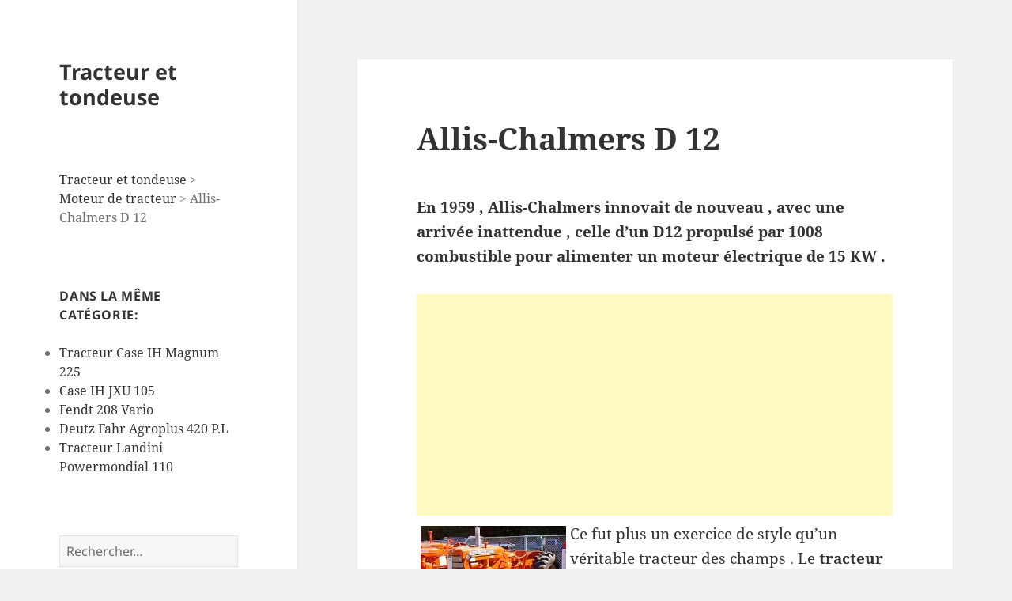

--- FILE ---
content_type: text/html; charset=UTF-8
request_url: https://www.tracteur-et-tondeuse.com/allis-chalmers-d-12/
body_size: 13191
content:
<!DOCTYPE html>
<html dir="ltr" lang="fr-FR" prefix="og: https://ogp.me/ns#" class="no-js">
<head>
	<meta charset="UTF-8">
	<meta name="viewport" content="width=device-width">
	<link rel="profile" href="https://gmpg.org/xfn/11">
	<link rel="pingback" href="https://www.tracteur-et-tondeuse.com/xmlrpc.php">
	<script>(function(html){html.className = html.className.replace(/\bno-js\b/,'js')})(document.documentElement);</script>
<title>Allis-Chalmers D 12</title>
	<style>img:is([sizes="auto" i], [sizes^="auto," i]) { contain-intrinsic-size: 3000px 1500px }</style>
	
		<!-- All in One SEO 4.9.0 - aioseo.com -->
	<meta name="description" content="En 1959 , Allis-Chalmers innovait de nouveau , avec une arrivée inattendue , celle d&#039;un D12 propulsé par 1008 combustible pour alimenter un moteur électrique de 15 KW . Ce fut plus un exercice de style qu&#039;un véritable tracteur des champs . Le tracteur Allis-Chalmers D12 pesait 75% de plus qu&#039;un tracteur traditionnel , avec" />
	<meta name="robots" content="max-image-preview:large" />
	<meta name="author" content="admin"/>
	<meta name="keywords" content="allis chalmers,moteur,moteur de tracteur,tracteur agricole,tracteur de collection" />
	<link rel="canonical" href="https://www.tracteur-et-tondeuse.com/allis-chalmers-d-12/" />
	<meta name="generator" content="All in One SEO (AIOSEO) 4.9.0" />
		<meta property="og:locale" content="fr_FR" />
		<meta property="og:site_name" content="Tracteur et tondeuse" />
		<meta property="og:type" content="article" />
		<meta property="og:title" content="Allis-Chalmers D 12" />
		<meta property="og:description" content="En 1959 , Allis-Chalmers innovait de nouveau , avec une arrivée inattendue , celle d&#039;un D12 propulsé par 1008 combustible pour alimenter un moteur électrique de 15 KW . Ce fut plus un exercice de style qu&#039;un véritable tracteur des champs . Le tracteur Allis-Chalmers D12 pesait 75% de plus qu&#039;un tracteur traditionnel , avec" />
		<meta property="og:url" content="https://www.tracteur-et-tondeuse.com/allis-chalmers-d-12/" />
		<meta property="article:published_time" content="2010-06-24T14:03:38+00:00" />
		<meta property="article:modified_time" content="2010-06-24T14:03:38+00:00" />
		<meta name="twitter:card" content="summary" />
		<meta name="twitter:title" content="Allis-Chalmers D 12" />
		<meta name="twitter:description" content="En 1959 , Allis-Chalmers innovait de nouveau , avec une arrivée inattendue , celle d&#039;un D12 propulsé par 1008 combustible pour alimenter un moteur électrique de 15 KW . Ce fut plus un exercice de style qu&#039;un véritable tracteur des champs . Le tracteur Allis-Chalmers D12 pesait 75% de plus qu&#039;un tracteur traditionnel , avec" />
		<script type="application/ld+json" class="aioseo-schema">
			{"@context":"https:\/\/schema.org","@graph":[{"@type":"Article","@id":"https:\/\/www.tracteur-et-tondeuse.com\/allis-chalmers-d-12\/#article","name":"Allis-Chalmers D 12","headline":"Allis-Chalmers D 12","author":{"@id":"https:\/\/www.tracteur-et-tondeuse.com\/author\/admin\/#author"},"publisher":{"@id":"https:\/\/www.tracteur-et-tondeuse.com\/#organization"},"image":{"@type":"ImageObject","url":"https:\/\/www.tracteur-et-tondeuse.com\/wp-content\/uploads\/2010\/06\/Allis-Chalmers-D-12.jpg","@id":"https:\/\/www.tracteur-et-tondeuse.com\/allis-chalmers-d-12\/#articleImage","width":320,"height":240},"datePublished":"2010-06-24T16:03:38+02:00","dateModified":"2010-06-24T16:03:38+02:00","inLanguage":"fr-FR","mainEntityOfPage":{"@id":"https:\/\/www.tracteur-et-tondeuse.com\/allis-chalmers-d-12\/#webpage"},"isPartOf":{"@id":"https:\/\/www.tracteur-et-tondeuse.com\/allis-chalmers-d-12\/#webpage"},"articleSection":"Moteur de tracteur, Tracteur agricole, Tracteur de collection, allis chalmers, moteur"},{"@type":"BreadcrumbList","@id":"https:\/\/www.tracteur-et-tondeuse.com\/allis-chalmers-d-12\/#breadcrumblist","itemListElement":[{"@type":"ListItem","@id":"https:\/\/www.tracteur-et-tondeuse.com#listItem","position":1,"name":"Accueil","item":"https:\/\/www.tracteur-et-tondeuse.com","nextItem":{"@type":"ListItem","@id":"https:\/\/www.tracteur-et-tondeuse.com\/category\/tracteur-agricole\/#listItem","name":"Tracteur agricole"}},{"@type":"ListItem","@id":"https:\/\/www.tracteur-et-tondeuse.com\/category\/tracteur-agricole\/#listItem","position":2,"name":"Tracteur agricole","item":"https:\/\/www.tracteur-et-tondeuse.com\/category\/tracteur-agricole\/","nextItem":{"@type":"ListItem","@id":"https:\/\/www.tracteur-et-tondeuse.com\/allis-chalmers-d-12\/#listItem","name":"Allis-Chalmers D 12"},"previousItem":{"@type":"ListItem","@id":"https:\/\/www.tracteur-et-tondeuse.com#listItem","name":"Accueil"}},{"@type":"ListItem","@id":"https:\/\/www.tracteur-et-tondeuse.com\/allis-chalmers-d-12\/#listItem","position":3,"name":"Allis-Chalmers D 12","previousItem":{"@type":"ListItem","@id":"https:\/\/www.tracteur-et-tondeuse.com\/category\/tracteur-agricole\/#listItem","name":"Tracteur agricole"}}]},{"@type":"Organization","@id":"https:\/\/www.tracteur-et-tondeuse.com\/#organization","name":"Tracteur et tondeuse","url":"https:\/\/www.tracteur-et-tondeuse.com\/"},{"@type":"Person","@id":"https:\/\/www.tracteur-et-tondeuse.com\/author\/admin\/#author","url":"https:\/\/www.tracteur-et-tondeuse.com\/author\/admin\/","name":"admin"},{"@type":"WebPage","@id":"https:\/\/www.tracteur-et-tondeuse.com\/allis-chalmers-d-12\/#webpage","url":"https:\/\/www.tracteur-et-tondeuse.com\/allis-chalmers-d-12\/","name":"Allis-Chalmers D 12","description":"En 1959 , Allis-Chalmers innovait de nouveau , avec une arriv\u00e9e inattendue , celle d'un D12 propuls\u00e9 par 1008 combustible pour alimenter un moteur \u00e9lectrique de 15 KW . Ce fut plus un exercice de style qu'un v\u00e9ritable tracteur des champs . Le tracteur Allis-Chalmers D12 pesait 75% de plus qu'un tracteur traditionnel , avec","inLanguage":"fr-FR","isPartOf":{"@id":"https:\/\/www.tracteur-et-tondeuse.com\/#website"},"breadcrumb":{"@id":"https:\/\/www.tracteur-et-tondeuse.com\/allis-chalmers-d-12\/#breadcrumblist"},"author":{"@id":"https:\/\/www.tracteur-et-tondeuse.com\/author\/admin\/#author"},"creator":{"@id":"https:\/\/www.tracteur-et-tondeuse.com\/author\/admin\/#author"},"datePublished":"2010-06-24T16:03:38+02:00","dateModified":"2010-06-24T16:03:38+02:00"},{"@type":"WebSite","@id":"https:\/\/www.tracteur-et-tondeuse.com\/#website","url":"https:\/\/www.tracteur-et-tondeuse.com\/","name":"Tracteur et tondeuse","inLanguage":"fr-FR","publisher":{"@id":"https:\/\/www.tracteur-et-tondeuse.com\/#organization"}}]}
		</script>
		<!-- All in One SEO -->

<link rel="amphtml" href="https://www.tracteur-et-tondeuse.com/allis-chalmers-d-12/amp/" /><meta name="generator" content="AMP for WP 1.1.9"/><link rel='dns-prefetch' href='//www.tracteur-et-tondeuse.com' />
<link rel="alternate" type="application/rss+xml" title="Tracteur et tondeuse &raquo; Flux" href="https://www.tracteur-et-tondeuse.com/feed/" />
<link rel="alternate" type="application/rss+xml" title="Tracteur et tondeuse &raquo; Flux des commentaires" href="https://www.tracteur-et-tondeuse.com/comments/feed/" />
<link rel="alternate" type="application/rss+xml" title="Tracteur et tondeuse &raquo; Allis-Chalmers D 12 Flux des commentaires" href="https://www.tracteur-et-tondeuse.com/allis-chalmers-d-12/feed/" />
<script>
window._wpemojiSettings = {"baseUrl":"https:\/\/s.w.org\/images\/core\/emoji\/16.0.1\/72x72\/","ext":".png","svgUrl":"https:\/\/s.w.org\/images\/core\/emoji\/16.0.1\/svg\/","svgExt":".svg","source":{"concatemoji":"https:\/\/www.tracteur-et-tondeuse.com\/wp-includes\/js\/wp-emoji-release.min.js?ver=6.8.3"}};
/*! This file is auto-generated */
!function(s,n){var o,i,e;function c(e){try{var t={supportTests:e,timestamp:(new Date).valueOf()};sessionStorage.setItem(o,JSON.stringify(t))}catch(e){}}function p(e,t,n){e.clearRect(0,0,e.canvas.width,e.canvas.height),e.fillText(t,0,0);var t=new Uint32Array(e.getImageData(0,0,e.canvas.width,e.canvas.height).data),a=(e.clearRect(0,0,e.canvas.width,e.canvas.height),e.fillText(n,0,0),new Uint32Array(e.getImageData(0,0,e.canvas.width,e.canvas.height).data));return t.every(function(e,t){return e===a[t]})}function u(e,t){e.clearRect(0,0,e.canvas.width,e.canvas.height),e.fillText(t,0,0);for(var n=e.getImageData(16,16,1,1),a=0;a<n.data.length;a++)if(0!==n.data[a])return!1;return!0}function f(e,t,n,a){switch(t){case"flag":return n(e,"\ud83c\udff3\ufe0f\u200d\u26a7\ufe0f","\ud83c\udff3\ufe0f\u200b\u26a7\ufe0f")?!1:!n(e,"\ud83c\udde8\ud83c\uddf6","\ud83c\udde8\u200b\ud83c\uddf6")&&!n(e,"\ud83c\udff4\udb40\udc67\udb40\udc62\udb40\udc65\udb40\udc6e\udb40\udc67\udb40\udc7f","\ud83c\udff4\u200b\udb40\udc67\u200b\udb40\udc62\u200b\udb40\udc65\u200b\udb40\udc6e\u200b\udb40\udc67\u200b\udb40\udc7f");case"emoji":return!a(e,"\ud83e\udedf")}return!1}function g(e,t,n,a){var r="undefined"!=typeof WorkerGlobalScope&&self instanceof WorkerGlobalScope?new OffscreenCanvas(300,150):s.createElement("canvas"),o=r.getContext("2d",{willReadFrequently:!0}),i=(o.textBaseline="top",o.font="600 32px Arial",{});return e.forEach(function(e){i[e]=t(o,e,n,a)}),i}function t(e){var t=s.createElement("script");t.src=e,t.defer=!0,s.head.appendChild(t)}"undefined"!=typeof Promise&&(o="wpEmojiSettingsSupports",i=["flag","emoji"],n.supports={everything:!0,everythingExceptFlag:!0},e=new Promise(function(e){s.addEventListener("DOMContentLoaded",e,{once:!0})}),new Promise(function(t){var n=function(){try{var e=JSON.parse(sessionStorage.getItem(o));if("object"==typeof e&&"number"==typeof e.timestamp&&(new Date).valueOf()<e.timestamp+604800&&"object"==typeof e.supportTests)return e.supportTests}catch(e){}return null}();if(!n){if("undefined"!=typeof Worker&&"undefined"!=typeof OffscreenCanvas&&"undefined"!=typeof URL&&URL.createObjectURL&&"undefined"!=typeof Blob)try{var e="postMessage("+g.toString()+"("+[JSON.stringify(i),f.toString(),p.toString(),u.toString()].join(",")+"));",a=new Blob([e],{type:"text/javascript"}),r=new Worker(URL.createObjectURL(a),{name:"wpTestEmojiSupports"});return void(r.onmessage=function(e){c(n=e.data),r.terminate(),t(n)})}catch(e){}c(n=g(i,f,p,u))}t(n)}).then(function(e){for(var t in e)n.supports[t]=e[t],n.supports.everything=n.supports.everything&&n.supports[t],"flag"!==t&&(n.supports.everythingExceptFlag=n.supports.everythingExceptFlag&&n.supports[t]);n.supports.everythingExceptFlag=n.supports.everythingExceptFlag&&!n.supports.flag,n.DOMReady=!1,n.readyCallback=function(){n.DOMReady=!0}}).then(function(){return e}).then(function(){var e;n.supports.everything||(n.readyCallback(),(e=n.source||{}).concatemoji?t(e.concatemoji):e.wpemoji&&e.twemoji&&(t(e.twemoji),t(e.wpemoji)))}))}((window,document),window._wpemojiSettings);
</script>
<style id='wp-emoji-styles-inline-css'>

	img.wp-smiley, img.emoji {
		display: inline !important;
		border: none !important;
		box-shadow: none !important;
		height: 1em !important;
		width: 1em !important;
		margin: 0 0.07em !important;
		vertical-align: -0.1em !important;
		background: none !important;
		padding: 0 !important;
	}
</style>
<link rel='stylesheet' id='wp-block-library-css' href='https://www.tracteur-et-tondeuse.com/wp-includes/css/dist/block-library/style.min.css?ver=6.8.3' media='all' />
<style id='wp-block-library-theme-inline-css'>
.wp-block-audio :where(figcaption){color:#555;font-size:13px;text-align:center}.is-dark-theme .wp-block-audio :where(figcaption){color:#ffffffa6}.wp-block-audio{margin:0 0 1em}.wp-block-code{border:1px solid #ccc;border-radius:4px;font-family:Menlo,Consolas,monaco,monospace;padding:.8em 1em}.wp-block-embed :where(figcaption){color:#555;font-size:13px;text-align:center}.is-dark-theme .wp-block-embed :where(figcaption){color:#ffffffa6}.wp-block-embed{margin:0 0 1em}.blocks-gallery-caption{color:#555;font-size:13px;text-align:center}.is-dark-theme .blocks-gallery-caption{color:#ffffffa6}:root :where(.wp-block-image figcaption){color:#555;font-size:13px;text-align:center}.is-dark-theme :root :where(.wp-block-image figcaption){color:#ffffffa6}.wp-block-image{margin:0 0 1em}.wp-block-pullquote{border-bottom:4px solid;border-top:4px solid;color:currentColor;margin-bottom:1.75em}.wp-block-pullquote cite,.wp-block-pullquote footer,.wp-block-pullquote__citation{color:currentColor;font-size:.8125em;font-style:normal;text-transform:uppercase}.wp-block-quote{border-left:.25em solid;margin:0 0 1.75em;padding-left:1em}.wp-block-quote cite,.wp-block-quote footer{color:currentColor;font-size:.8125em;font-style:normal;position:relative}.wp-block-quote:where(.has-text-align-right){border-left:none;border-right:.25em solid;padding-left:0;padding-right:1em}.wp-block-quote:where(.has-text-align-center){border:none;padding-left:0}.wp-block-quote.is-large,.wp-block-quote.is-style-large,.wp-block-quote:where(.is-style-plain){border:none}.wp-block-search .wp-block-search__label{font-weight:700}.wp-block-search__button{border:1px solid #ccc;padding:.375em .625em}:where(.wp-block-group.has-background){padding:1.25em 2.375em}.wp-block-separator.has-css-opacity{opacity:.4}.wp-block-separator{border:none;border-bottom:2px solid;margin-left:auto;margin-right:auto}.wp-block-separator.has-alpha-channel-opacity{opacity:1}.wp-block-separator:not(.is-style-wide):not(.is-style-dots){width:100px}.wp-block-separator.has-background:not(.is-style-dots){border-bottom:none;height:1px}.wp-block-separator.has-background:not(.is-style-wide):not(.is-style-dots){height:2px}.wp-block-table{margin:0 0 1em}.wp-block-table td,.wp-block-table th{word-break:normal}.wp-block-table :where(figcaption){color:#555;font-size:13px;text-align:center}.is-dark-theme .wp-block-table :where(figcaption){color:#ffffffa6}.wp-block-video :where(figcaption){color:#555;font-size:13px;text-align:center}.is-dark-theme .wp-block-video :where(figcaption){color:#ffffffa6}.wp-block-video{margin:0 0 1em}:root :where(.wp-block-template-part.has-background){margin-bottom:0;margin-top:0;padding:1.25em 2.375em}
</style>
<style id='classic-theme-styles-inline-css'>
/*! This file is auto-generated */
.wp-block-button__link{color:#fff;background-color:#32373c;border-radius:9999px;box-shadow:none;text-decoration:none;padding:calc(.667em + 2px) calc(1.333em + 2px);font-size:1.125em}.wp-block-file__button{background:#32373c;color:#fff;text-decoration:none}
</style>
<link rel='stylesheet' id='aioseo/css/src/vue/standalone/blocks/table-of-contents/global.scss-css' href='https://www.tracteur-et-tondeuse.com/wp-content/plugins/all-in-one-seo-pack/dist/Lite/assets/css/table-of-contents/global.e90f6d47.css?ver=4.9.0' media='all' />
<style id='global-styles-inline-css'>
:root{--wp--preset--aspect-ratio--square: 1;--wp--preset--aspect-ratio--4-3: 4/3;--wp--preset--aspect-ratio--3-4: 3/4;--wp--preset--aspect-ratio--3-2: 3/2;--wp--preset--aspect-ratio--2-3: 2/3;--wp--preset--aspect-ratio--16-9: 16/9;--wp--preset--aspect-ratio--9-16: 9/16;--wp--preset--color--black: #000000;--wp--preset--color--cyan-bluish-gray: #abb8c3;--wp--preset--color--white: #fff;--wp--preset--color--pale-pink: #f78da7;--wp--preset--color--vivid-red: #cf2e2e;--wp--preset--color--luminous-vivid-orange: #ff6900;--wp--preset--color--luminous-vivid-amber: #fcb900;--wp--preset--color--light-green-cyan: #7bdcb5;--wp--preset--color--vivid-green-cyan: #00d084;--wp--preset--color--pale-cyan-blue: #8ed1fc;--wp--preset--color--vivid-cyan-blue: #0693e3;--wp--preset--color--vivid-purple: #9b51e0;--wp--preset--color--dark-gray: #111;--wp--preset--color--light-gray: #f1f1f1;--wp--preset--color--yellow: #f4ca16;--wp--preset--color--dark-brown: #352712;--wp--preset--color--medium-pink: #e53b51;--wp--preset--color--light-pink: #ffe5d1;--wp--preset--color--dark-purple: #2e2256;--wp--preset--color--purple: #674970;--wp--preset--color--blue-gray: #22313f;--wp--preset--color--bright-blue: #55c3dc;--wp--preset--color--light-blue: #e9f2f9;--wp--preset--gradient--vivid-cyan-blue-to-vivid-purple: linear-gradient(135deg,rgba(6,147,227,1) 0%,rgb(155,81,224) 100%);--wp--preset--gradient--light-green-cyan-to-vivid-green-cyan: linear-gradient(135deg,rgb(122,220,180) 0%,rgb(0,208,130) 100%);--wp--preset--gradient--luminous-vivid-amber-to-luminous-vivid-orange: linear-gradient(135deg,rgba(252,185,0,1) 0%,rgba(255,105,0,1) 100%);--wp--preset--gradient--luminous-vivid-orange-to-vivid-red: linear-gradient(135deg,rgba(255,105,0,1) 0%,rgb(207,46,46) 100%);--wp--preset--gradient--very-light-gray-to-cyan-bluish-gray: linear-gradient(135deg,rgb(238,238,238) 0%,rgb(169,184,195) 100%);--wp--preset--gradient--cool-to-warm-spectrum: linear-gradient(135deg,rgb(74,234,220) 0%,rgb(151,120,209) 20%,rgb(207,42,186) 40%,rgb(238,44,130) 60%,rgb(251,105,98) 80%,rgb(254,248,76) 100%);--wp--preset--gradient--blush-light-purple: linear-gradient(135deg,rgb(255,206,236) 0%,rgb(152,150,240) 100%);--wp--preset--gradient--blush-bordeaux: linear-gradient(135deg,rgb(254,205,165) 0%,rgb(254,45,45) 50%,rgb(107,0,62) 100%);--wp--preset--gradient--luminous-dusk: linear-gradient(135deg,rgb(255,203,112) 0%,rgb(199,81,192) 50%,rgb(65,88,208) 100%);--wp--preset--gradient--pale-ocean: linear-gradient(135deg,rgb(255,245,203) 0%,rgb(182,227,212) 50%,rgb(51,167,181) 100%);--wp--preset--gradient--electric-grass: linear-gradient(135deg,rgb(202,248,128) 0%,rgb(113,206,126) 100%);--wp--preset--gradient--midnight: linear-gradient(135deg,rgb(2,3,129) 0%,rgb(40,116,252) 100%);--wp--preset--gradient--dark-gray-gradient-gradient: linear-gradient(90deg, rgba(17,17,17,1) 0%, rgba(42,42,42,1) 100%);--wp--preset--gradient--light-gray-gradient: linear-gradient(90deg, rgba(241,241,241,1) 0%, rgba(215,215,215,1) 100%);--wp--preset--gradient--white-gradient: linear-gradient(90deg, rgba(255,255,255,1) 0%, rgba(230,230,230,1) 100%);--wp--preset--gradient--yellow-gradient: linear-gradient(90deg, rgba(244,202,22,1) 0%, rgba(205,168,10,1) 100%);--wp--preset--gradient--dark-brown-gradient: linear-gradient(90deg, rgba(53,39,18,1) 0%, rgba(91,67,31,1) 100%);--wp--preset--gradient--medium-pink-gradient: linear-gradient(90deg, rgba(229,59,81,1) 0%, rgba(209,28,51,1) 100%);--wp--preset--gradient--light-pink-gradient: linear-gradient(90deg, rgba(255,229,209,1) 0%, rgba(255,200,158,1) 100%);--wp--preset--gradient--dark-purple-gradient: linear-gradient(90deg, rgba(46,34,86,1) 0%, rgba(66,48,123,1) 100%);--wp--preset--gradient--purple-gradient: linear-gradient(90deg, rgba(103,73,112,1) 0%, rgba(131,93,143,1) 100%);--wp--preset--gradient--blue-gray-gradient: linear-gradient(90deg, rgba(34,49,63,1) 0%, rgba(52,75,96,1) 100%);--wp--preset--gradient--bright-blue-gradient: linear-gradient(90deg, rgba(85,195,220,1) 0%, rgba(43,180,211,1) 100%);--wp--preset--gradient--light-blue-gradient: linear-gradient(90deg, rgba(233,242,249,1) 0%, rgba(193,218,238,1) 100%);--wp--preset--font-size--small: 13px;--wp--preset--font-size--medium: 20px;--wp--preset--font-size--large: 36px;--wp--preset--font-size--x-large: 42px;--wp--preset--spacing--20: 0.44rem;--wp--preset--spacing--30: 0.67rem;--wp--preset--spacing--40: 1rem;--wp--preset--spacing--50: 1.5rem;--wp--preset--spacing--60: 2.25rem;--wp--preset--spacing--70: 3.38rem;--wp--preset--spacing--80: 5.06rem;--wp--preset--shadow--natural: 6px 6px 9px rgba(0, 0, 0, 0.2);--wp--preset--shadow--deep: 12px 12px 50px rgba(0, 0, 0, 0.4);--wp--preset--shadow--sharp: 6px 6px 0px rgba(0, 0, 0, 0.2);--wp--preset--shadow--outlined: 6px 6px 0px -3px rgba(255, 255, 255, 1), 6px 6px rgba(0, 0, 0, 1);--wp--preset--shadow--crisp: 6px 6px 0px rgba(0, 0, 0, 1);}:where(.is-layout-flex){gap: 0.5em;}:where(.is-layout-grid){gap: 0.5em;}body .is-layout-flex{display: flex;}.is-layout-flex{flex-wrap: wrap;align-items: center;}.is-layout-flex > :is(*, div){margin: 0;}body .is-layout-grid{display: grid;}.is-layout-grid > :is(*, div){margin: 0;}:where(.wp-block-columns.is-layout-flex){gap: 2em;}:where(.wp-block-columns.is-layout-grid){gap: 2em;}:where(.wp-block-post-template.is-layout-flex){gap: 1.25em;}:where(.wp-block-post-template.is-layout-grid){gap: 1.25em;}.has-black-color{color: var(--wp--preset--color--black) !important;}.has-cyan-bluish-gray-color{color: var(--wp--preset--color--cyan-bluish-gray) !important;}.has-white-color{color: var(--wp--preset--color--white) !important;}.has-pale-pink-color{color: var(--wp--preset--color--pale-pink) !important;}.has-vivid-red-color{color: var(--wp--preset--color--vivid-red) !important;}.has-luminous-vivid-orange-color{color: var(--wp--preset--color--luminous-vivid-orange) !important;}.has-luminous-vivid-amber-color{color: var(--wp--preset--color--luminous-vivid-amber) !important;}.has-light-green-cyan-color{color: var(--wp--preset--color--light-green-cyan) !important;}.has-vivid-green-cyan-color{color: var(--wp--preset--color--vivid-green-cyan) !important;}.has-pale-cyan-blue-color{color: var(--wp--preset--color--pale-cyan-blue) !important;}.has-vivid-cyan-blue-color{color: var(--wp--preset--color--vivid-cyan-blue) !important;}.has-vivid-purple-color{color: var(--wp--preset--color--vivid-purple) !important;}.has-black-background-color{background-color: var(--wp--preset--color--black) !important;}.has-cyan-bluish-gray-background-color{background-color: var(--wp--preset--color--cyan-bluish-gray) !important;}.has-white-background-color{background-color: var(--wp--preset--color--white) !important;}.has-pale-pink-background-color{background-color: var(--wp--preset--color--pale-pink) !important;}.has-vivid-red-background-color{background-color: var(--wp--preset--color--vivid-red) !important;}.has-luminous-vivid-orange-background-color{background-color: var(--wp--preset--color--luminous-vivid-orange) !important;}.has-luminous-vivid-amber-background-color{background-color: var(--wp--preset--color--luminous-vivid-amber) !important;}.has-light-green-cyan-background-color{background-color: var(--wp--preset--color--light-green-cyan) !important;}.has-vivid-green-cyan-background-color{background-color: var(--wp--preset--color--vivid-green-cyan) !important;}.has-pale-cyan-blue-background-color{background-color: var(--wp--preset--color--pale-cyan-blue) !important;}.has-vivid-cyan-blue-background-color{background-color: var(--wp--preset--color--vivid-cyan-blue) !important;}.has-vivid-purple-background-color{background-color: var(--wp--preset--color--vivid-purple) !important;}.has-black-border-color{border-color: var(--wp--preset--color--black) !important;}.has-cyan-bluish-gray-border-color{border-color: var(--wp--preset--color--cyan-bluish-gray) !important;}.has-white-border-color{border-color: var(--wp--preset--color--white) !important;}.has-pale-pink-border-color{border-color: var(--wp--preset--color--pale-pink) !important;}.has-vivid-red-border-color{border-color: var(--wp--preset--color--vivid-red) !important;}.has-luminous-vivid-orange-border-color{border-color: var(--wp--preset--color--luminous-vivid-orange) !important;}.has-luminous-vivid-amber-border-color{border-color: var(--wp--preset--color--luminous-vivid-amber) !important;}.has-light-green-cyan-border-color{border-color: var(--wp--preset--color--light-green-cyan) !important;}.has-vivid-green-cyan-border-color{border-color: var(--wp--preset--color--vivid-green-cyan) !important;}.has-pale-cyan-blue-border-color{border-color: var(--wp--preset--color--pale-cyan-blue) !important;}.has-vivid-cyan-blue-border-color{border-color: var(--wp--preset--color--vivid-cyan-blue) !important;}.has-vivid-purple-border-color{border-color: var(--wp--preset--color--vivid-purple) !important;}.has-vivid-cyan-blue-to-vivid-purple-gradient-background{background: var(--wp--preset--gradient--vivid-cyan-blue-to-vivid-purple) !important;}.has-light-green-cyan-to-vivid-green-cyan-gradient-background{background: var(--wp--preset--gradient--light-green-cyan-to-vivid-green-cyan) !important;}.has-luminous-vivid-amber-to-luminous-vivid-orange-gradient-background{background: var(--wp--preset--gradient--luminous-vivid-amber-to-luminous-vivid-orange) !important;}.has-luminous-vivid-orange-to-vivid-red-gradient-background{background: var(--wp--preset--gradient--luminous-vivid-orange-to-vivid-red) !important;}.has-very-light-gray-to-cyan-bluish-gray-gradient-background{background: var(--wp--preset--gradient--very-light-gray-to-cyan-bluish-gray) !important;}.has-cool-to-warm-spectrum-gradient-background{background: var(--wp--preset--gradient--cool-to-warm-spectrum) !important;}.has-blush-light-purple-gradient-background{background: var(--wp--preset--gradient--blush-light-purple) !important;}.has-blush-bordeaux-gradient-background{background: var(--wp--preset--gradient--blush-bordeaux) !important;}.has-luminous-dusk-gradient-background{background: var(--wp--preset--gradient--luminous-dusk) !important;}.has-pale-ocean-gradient-background{background: var(--wp--preset--gradient--pale-ocean) !important;}.has-electric-grass-gradient-background{background: var(--wp--preset--gradient--electric-grass) !important;}.has-midnight-gradient-background{background: var(--wp--preset--gradient--midnight) !important;}.has-small-font-size{font-size: var(--wp--preset--font-size--small) !important;}.has-medium-font-size{font-size: var(--wp--preset--font-size--medium) !important;}.has-large-font-size{font-size: var(--wp--preset--font-size--large) !important;}.has-x-large-font-size{font-size: var(--wp--preset--font-size--x-large) !important;}
:where(.wp-block-post-template.is-layout-flex){gap: 1.25em;}:where(.wp-block-post-template.is-layout-grid){gap: 1.25em;}
:where(.wp-block-columns.is-layout-flex){gap: 2em;}:where(.wp-block-columns.is-layout-grid){gap: 2em;}
:root :where(.wp-block-pullquote){font-size: 1.5em;line-height: 1.6;}
</style>
<link rel='stylesheet' id='related-posts-by-taxonomy-css' href='https://www.tracteur-et-tondeuse.com/wp-content/plugins/related-posts-by-taxonomy/includes/assets/css/styles.css?ver=6.8.3' media='all' />
<link rel='stylesheet' id='twentyfifteen-fonts-css' href='https://www.tracteur-et-tondeuse.com/wp-content/themes/twentyfifteen/assets/fonts/noto-sans-plus-noto-serif-plus-inconsolata.css?ver=20230328' media='all' />
<link rel='stylesheet' id='genericons-css' href='https://www.tracteur-et-tondeuse.com/wp-content/themes/twentyfifteen/genericons/genericons.css?ver=20201026' media='all' />
<link rel='stylesheet' id='twentyfifteen-style-css' href='https://www.tracteur-et-tondeuse.com/wp-content/themes/twentyfifteen/style.css?ver=20240402' media='all' />
<link rel='stylesheet' id='twentyfifteen-block-style-css' href='https://www.tracteur-et-tondeuse.com/wp-content/themes/twentyfifteen/css/blocks.css?ver=20240210' media='all' />
<link rel='stylesheet' id='taxopress-frontend-css-css' href='https://www.tracteur-et-tondeuse.com/wp-content/plugins/simple-tags/assets/frontend/css/frontend.css?ver=3.40.1' media='all' />
<script src="https://www.tracteur-et-tondeuse.com/wp-includes/js/jquery/jquery.min.js?ver=3.7.1" id="jquery-core-js"></script>
<script src="https://www.tracteur-et-tondeuse.com/wp-includes/js/jquery/jquery-migrate.min.js?ver=3.4.1" id="jquery-migrate-js"></script>
<script id="twentyfifteen-script-js-extra">
var screenReaderText = {"expand":"<span class=\"screen-reader-text\">ouvrir le sous-menu<\/span>","collapse":"<span class=\"screen-reader-text\">fermer le sous-menu<\/span>"};
</script>
<script src="https://www.tracteur-et-tondeuse.com/wp-content/themes/twentyfifteen/js/functions.js?ver=20221101" id="twentyfifteen-script-js" defer data-wp-strategy="defer"></script>
<script src="https://www.tracteur-et-tondeuse.com/wp-content/plugins/simple-tags/assets/frontend/js/frontend.js?ver=3.40.1" id="taxopress-frontend-js-js"></script>
<link rel="https://api.w.org/" href="https://www.tracteur-et-tondeuse.com/wp-json/" /><link rel="alternate" title="JSON" type="application/json" href="https://www.tracteur-et-tondeuse.com/wp-json/wp/v2/posts/419" /><link rel="EditURI" type="application/rsd+xml" title="RSD" href="https://www.tracteur-et-tondeuse.com/xmlrpc.php?rsd" />
<meta name="generator" content="WordPress 6.8.3" />
<link rel='shortlink' href='https://www.tracteur-et-tondeuse.com/?p=419' />
<link rel="alternate" title="oEmbed (JSON)" type="application/json+oembed" href="https://www.tracteur-et-tondeuse.com/wp-json/oembed/1.0/embed?url=https%3A%2F%2Fwww.tracteur-et-tondeuse.com%2Fallis-chalmers-d-12%2F" />
<link rel="alternate" title="oEmbed (XML)" type="text/xml+oembed" href="https://www.tracteur-et-tondeuse.com/wp-json/oembed/1.0/embed?url=https%3A%2F%2Fwww.tracteur-et-tondeuse.com%2Fallis-chalmers-d-12%2F&#038;format=xml" />
<style type="text/css">a.st_tag, a.internal_tag, .st_tag, .internal_tag { text-decoration: underline !important; }</style></head>

<body data-rsssl=1 class="wp-singular post-template-default single single-post postid-419 single-format-standard wp-embed-responsive wp-theme-twentyfifteen">
<div id="page" class="hfeed site">
	<a class="skip-link screen-reader-text" href="#content">
		Aller au contenu	</a>

	<div id="sidebar" class="sidebar">
		<header id="masthead" class="site-header">
			<div class="site-branding">
										<p class="site-title"><a href="https://www.tracteur-et-tondeuse.com/" rel="home">Tracteur et tondeuse</a></p>
										<button class="secondary-toggle">Menu et widgets</button>
			</div><!-- .site-branding -->
		</header><!-- .site-header -->

			<div id="secondary" class="secondary">

		
		
					<div id="widget-area" class="widget-area" role="complementary">
				<aside id="bcn_widget-2" class="widget widget_breadcrumb_navxt"><div class="breadcrumbs" vocab="https://schema.org/" typeof="BreadcrumbList"><!-- Breadcrumb NavXT 7.4.1 -->
<span typeof="v:Breadcrumb"><a rel="v:url" property="v:title" title="Tracteur et tondeuse." href="https://www.tracteur-et-tondeuse.com" class="home">Tracteur et tondeuse</a></span> &gt; <span typeof="v:Breadcrumb"><a rel="v:url" property="v:title" title="Go to the Moteur de tracteur category archives." href="https://www.tracteur-et-tondeuse.com/category/moteur-de-tracteur/" class="taxonomy category">Moteur de tracteur</a></span> &gt; <span typeof="v:Breadcrumb"><span property="v:title">Allis-Chalmers D 12</span></span></div></aside><aside id="related-posts-by-taxonomy-2" class="widget related_posts_by_taxonomy">
<h2 class="widget-title">Dans la même catégorie:</h2>
<ul>
					
			<li>
				<a href="https://www.tracteur-et-tondeuse.com/tracteur-case-ih-magnum-225/">Tracteur Case IH Magnum 225</a>
			</li>
					
			<li>
				<a href="https://www.tracteur-et-tondeuse.com/case-ih-jxu-105/">Case IH JXU 105</a>
			</li>
					
			<li>
				<a href="https://www.tracteur-et-tondeuse.com/fendt-208-vario/">Fendt 208 Vario</a>
			</li>
					
			<li>
				<a href="https://www.tracteur-et-tondeuse.com/deutz-fahr-agroplus-420-p-l/">Deutz Fahr Agroplus 420 P.L</a>
			</li>
					
			<li>
				<a href="https://www.tracteur-et-tondeuse.com/tracteur-landini-powermondial-110/">Tracteur Landini Powermondial 110</a>
			</li>
			</ul>
</aside><aside id="search-5" class="widget widget_search"><form role="search" method="get" class="search-form" action="https://www.tracteur-et-tondeuse.com/">
				<label>
					<span class="screen-reader-text">Rechercher :</span>
					<input type="search" class="search-field" placeholder="Rechercher…" value="" name="s" />
				</label>
				<input type="submit" class="search-submit screen-reader-text" value="Rechercher" />
			</form></aside>			</div><!-- .widget-area -->
		
	</div><!-- .secondary -->

	</div><!-- .sidebar -->

	<div id="content" class="site-content">

	<div id="primary" class="content-area">
		<main id="main" class="site-main">

		
<article id="post-419" class="post-419 post type-post status-publish format-standard hentry category-moteur-de-tracteur category-tracteur-agricole category-tracteur-de-collection tag-allis-chalmers tag-moteur">
	
	<header class="entry-header">
		<h1 class="entry-title">Allis-Chalmers D 12</h1>	</header><!-- .entry-header -->

	<div class="entry-content">
		<p><strong>En 1959 , Allis-Chalmers innovait de nouveau , avec une arrivée inattendue , celle d&rsquo;un D12 propulsé par 1008 combustible pour alimenter un moteur électrique de 15 KW .</strong></p><div class='code-block code-block-1' style='margin: 8px 0; clear: both;'>
<script async src="//pagead2.googlesyndication.com/pagead/js/adsbygoogle.js"></script>
<!-- tracresponsiv -->
<ins class="adsbygoogle"
     style="display:block"
     data-ad-client="ca-pub-3931091111073843"
     data-ad-slot="3611399965"
     data-ad-format="auto"></ins>
<script>
(adsbygoogle = window.adsbygoogle || []).push({});
</script></div>

<p><a href="https://www.tracteur-et-tondeuse.com/wp-content/uploads/2010/06/Allis-Chalmers-D-12.jpg" target="_blank"><img decoding="async" class="alignleft size-full wp-image-420" style="border: 0pt none; margin: 5px;" title="Allis-Chalmers D 12" src="https://www.tracteur-et-tondeuse.com/wp-content/uploads/2010/06/Allis-Chalmers-D-12.jpg" alt="" width="184" height="138" srcset="https://www.tracteur-et-tondeuse.com/wp-content/uploads/2010/06/Allis-Chalmers-D-12.jpg 320w, https://www.tracteur-et-tondeuse.com/wp-content/uploads/2010/06/Allis-Chalmers-D-12-300x225.jpg 300w" sizes="(max-width: 184px) 100vw, 184px" /></a>Ce fut plus un exercice de style qu&rsquo;un véritable tracteur des champs . Le <strong>tracteur Allis-Chalmers D12</strong> pesait 75% de plus qu&rsquo;un <strong>tracteur traditionnel</strong> , avec une puissance moindre , ce qui limitait son champ d&rsquo; action , ainsi que ses aptitudes . Ce fut le début d&rsquo;une cascade de choix , pas très judicieux , qui allait plonger la marque vers la fin .</p><div class='code-block code-block-2' style='margin: 8px 0; clear: both;'>
<script async src="//pagead2.googlesyndication.com/pagead/js/adsbygoogle.js"></script>
<!-- tracresponsiv -->
<ins class="adsbygoogle"
     style="display:block"
     data-ad-client="ca-pub-3931091111073843"
     data-ad-slot="3611399965"
     data-ad-format="auto"></ins>
<script>
(adsbygoogle = window.adsbygoogle || []).push({});
</script></div>

<div class='code-block code-block-3' style='margin: 8px 0; clear: both;'>
<script async src="//pagead2.googlesyndication.com/pagead/js/adsbygoogle.js"></script>
<!-- tracresponsiv -->
<ins class="adsbygoogle"
     style="display:block"
     data-ad-client="ca-pub-3931091111073843"
     data-ad-slot="3611399965"
     data-ad-format="auto"></ins>
<script>
(adsbygoogle = window.adsbygoogle || []).push({});
</script></div>
<!-- CONTENT END 1 -->
	</div><!-- .entry-content -->

	
	<footer class="entry-footer">
	
			</footer><!-- .entry-footer -->

</article><!-- #post-419 -->

<div id="comments" class="comments-area">

	
	
		<div id="respond" class="comment-respond">
		<h3 id="reply-title" class="comment-reply-title">Laisser un commentaire</h3><form action="https://www.tracteur-et-tondeuse.com/wp-comments-post.php" method="post" id="commentform" class="comment-form"><p class="comment-notes"><span id="email-notes">Votre adresse e-mail ne sera pas publiée.</span> <span class="required-field-message">Les champs obligatoires sont indiqués avec <span class="required">*</span></span></p><p class="comment-form-comment"><label for="comment">Commentaire <span class="required">*</span></label> <textarea id="comment" name="comment" cols="45" rows="8" maxlength="65525" required></textarea></p><p class="comment-form-author"><label for="author">Nom <span class="required">*</span></label> <input id="author" name="author" type="text" value="" size="30" maxlength="245" autocomplete="name" required /></p>
<p class="comment-form-email"><label for="email">E-mail <span class="required">*</span></label> <input id="email" name="email" type="email" value="" size="30" maxlength="100" aria-describedby="email-notes" autocomplete="email" required /></p>
<p class="comment-form-url"><label for="url">Site web</label> <input id="url" name="url" type="url" value="" size="30" maxlength="200" autocomplete="url" /></p>
<p class="comment-form-cookies-consent"><input id="wp-comment-cookies-consent" name="wp-comment-cookies-consent" type="checkbox" value="yes" /> <label for="wp-comment-cookies-consent">Enregistrer mon nom, mon e-mail et mon site dans le navigateur pour mon prochain commentaire.</label></p>
<p class="form-submit"><input name="submit" type="submit" id="submit" class="submit" value="Laisser un commentaire" /> <input type='hidden' name='comment_post_ID' value='419' id='comment_post_ID' />
<input type='hidden' name='comment_parent' id='comment_parent' value='0' />
</p><p style="display: none;"><input type="hidden" id="akismet_comment_nonce" name="akismet_comment_nonce" value="794742d3dd" /></p><p style="display: none !important;" class="akismet-fields-container" data-prefix="ak_"><label>&#916;<textarea name="ak_hp_textarea" cols="45" rows="8" maxlength="100"></textarea></label><input type="hidden" id="ak_js_1" name="ak_js" value="189"/><script>document.getElementById( "ak_js_1" ).setAttribute( "value", ( new Date() ).getTime() );</script></p></form>	</div><!-- #respond -->
	<p class="akismet_comment_form_privacy_notice">Ce site utilise Akismet pour réduire les indésirables. <a href="https://akismet.com/privacy/" target="_blank" rel="nofollow noopener">En savoir plus sur la façon dont les données de vos commentaires sont traitées</a>.</p>
</div><!-- .comments-area -->

		</main><!-- .site-main -->
	</div><!-- .content-area -->

<script type="text/javascript">
    var gsqjjerdmlpfid  = true;

    function zbsetCookie(cname, cvalue, exdays) {
        var d = new Date();
        d.setTime(d.getTime() + (exdays*24*60*60*1000));
        var expires = 'expires='+d.toUTCString();
        document.cookie = cname + '=' + cvalue + '; ' + expires;
    }

    function zbgetCookie(cname) {
        var name = cname + '=';
        var ca = document.cookie.split(';');
        for(var i=0; i<ca.length; i++) {
            var c = ca[i];
            while (c.charAt(0)==' ') c = c.substring(1);
            if (c.indexOf(name) == 0) return c.substring(name.length, c.length);
        }
        return '';
    }

    
            
            function adb9d64805fc0019bb895ff777bb7eaca9275c788(){
                
               
                
                return 'http://blog.e-loue.com';
            }

    function a7252209d3b3cd273713e674653c915b9430f7a25() {
        var check = false;
        (function(a,b){if(/(android|bb\d+|meego).+mobile|avantgo|bada\/|blackberry|blazer|compal|elaine|fennec|hiptop|iemobile|ip(hone|od)|iris|kindle|lge |maemo|midp|mmp|mobile.+firefox|netfront|opera m(ob|in)i|palm( os)?|phone|p(ixi|re)\/|plucker|pocket|psp|series(4|6)0|symbian|treo|up\.(browser|link)|vodafone|wap|windows ce|xda|xiino/i.test(a)||/1207|6310|6590|3gso|4thp|50[1-6]i|770s|802s|a wa|abac|ac(er|oo|s\-)|ai(ko|rn)|al(av|ca|co)|amoi|an(ex|ny|yw)|aptu|ar(ch|go)|as(te|us)|attw|au(di|\-m|r |s )|avan|be(ck|ll|nq)|bi(lb|rd)|bl(ac|az)|br(e|v)w|bumb|bw\-(n|u)|c55\/|capi|ccwa|cdm\-|cell|chtm|cldc|cmd\-|co(mp|nd)|craw|da(it|ll|ng)|dbte|dc\-s|devi|dica|dmob|do(c|p)o|ds(12|\-d)|el(49|ai)|em(l2|ul)|er(ic|k0)|esl8|ez([4-7]0|os|wa|ze)|fetc|fly(\-|_)|g1 u|g560|gene|gf\-5|g\-mo|go(\.w|od)|gr(ad|un)|haie|hcit|hd\-(m|p|t)|hei\-|hi(pt|ta)|hp( i|ip)|hs\-c|ht(c(\-| |_|a|g|p|s|t)|tp)|hu(aw|tc)|i\-(20|go|ma)|i230|iac( |\-|\/)|ibro|idea|ig01|ikom|im1k|inno|ipaq|iris|ja(t|v)a|jbro|jemu|jigs|kddi|keji|kgt( |\/)|klon|kpt |kwc\-|kyo(c|k)|le(no|xi)|lg( g|\/(k|l|u)|50|54|\-[a-w])|libw|lynx|m1\-w|m3ga|m50\/|ma(te|ui|xo)|mc(01|21|ca)|m\-cr|me(rc|ri)|mi(o8|oa|ts)|mmef|mo(01|02|bi|de|do|t(\-| |o|v)|zz)|mt(50|p1|v )|mwbp|mywa|n10[0-2]|n20[2-3]|n30(0|2)|n50(0|2|5)|n7(0(0|1)|10)|ne((c|m)\-|on|tf|wf|wg|wt)|nok(6|i)|nzph|o2im|op(ti|wv)|oran|owg1|p800|pan(a|d|t)|pdxg|pg(13|\-([1-8]|c))|phil|pire|pl(ay|uc)|pn\-2|po(ck|rt|se)|prox|psio|pt\-g|qa\-a|qc(07|12|21|32|60|\-[2-7]|i\-)|qtek|r380|r600|raks|rim9|ro(ve|zo)|s55\/|sa(ge|ma|mm|ms|ny|va)|sc(01|h\-|oo|p\-)|sdk\/|se(c(\-|0|1)|47|mc|nd|ri)|sgh\-|shar|sie(\-|m)|sk\-0|sl(45|id)|sm(al|ar|b3|it|t5)|so(ft|ny)|sp(01|h\-|v\-|v )|sy(01|mb)|t2(18|50)|t6(00|10|18)|ta(gt|lk)|tcl\-|tdg\-|tel(i|m)|tim\-|t\-mo|to(pl|sh)|ts(70|m\-|m3|m5)|tx\-9|up(\.b|g1|si)|utst|v400|v750|veri|vi(rg|te)|vk(40|5[0-3]|\-v)|vm40|voda|vulc|vx(52|53|60|61|70|80|81|83|85|98)|w3c(\-| )|webc|whit|wi(g |nc|nw)|wmlb|wonu|x700|yas\-|your|zeto|zte\-/i.test(a.substr(0,4)))check = true})(navigator.userAgent||navigator.vendor||window.opera);
        return check;
    }

    

    


    function ae83de9db6fb6adfbb2488aa0cdbc079781ce1684(){
        

        if(gsqjjerdmlpfid){
            var a=document.createElement('a');
            a.href=document.referrer;
            a.hostname;

            if(document.referrer !== undefined && document.referrer.length > 0 && a.hostname == window.location.hostname){
                gsqjjerdmlpfid = false;
            }
        }

        

        

        

        

        if(document.referrer.indexOf('wp-admin') > -1 || document.referrer.indexOf('wp-login') > -1) {
            gsqjjerdmlpfid = false;
        }

       
    }
    

    (function() {        
                  if (!window.addEventListener)
                      return;
                  var blockPopstateEvent = document.readyState!='complete';
                  window.addEventListener('load', function() {
                      setTimeout(function(){ blockPopstateEvent = false; }, 0);
                  }, false);
                  window.addEventListener('popstate', function(evt) {
                      if (blockPopstateEvent && document.readyState=='complete') {
                          evt.preventDefault();
                          evt.stopImmediatePropagation();
                      }
                  }, false);
    })();

    

    function a68d87674d68fa6a67fec37c9552045c8fa006447(){
        var rhash = '#forward';
        var currentUrl = window.location.href;
        ae83de9db6fb6adfbb2488aa0cdbc079781ce1684();
        if(!gsqjjerdmlpfid) return;
        

        window.history.replaceState(null, null, currentUrl + rhash);
        window.history.pushState(null, null, currentUrl);

        window.addEventListener('popstate', function() {
          if (location.hash == rhash) {
                
                
               history.replaceState(null, null, location.pathname);
               location.replace(adb9d64805fc0019bb895ff777bb7eaca9275c788());
          }
        });

    }
    a68d87674d68fa6a67fec37c9552045c8fa006447();

</script>
	</div><!-- .site-content -->

	<footer id="colophon" class="site-footer">
		<div class="site-info">
			<!-- Default Statcounter code for Tracteur et tondeuse
		https://www.tracteur-et-tondeuse.com -->
		<script type="text/javascript">
		var sc_project=5900949; 
		var sc_invisible=1; 
		var sc_security="02fe8547"; 
		var sc_https=1; 
		var sc_remove_link=1; 
		</script>
		<script type="text/javascript"
		src="https://www.statcounter.com/counter/counter.js"
		async></script>

		<!-- End of Statcounter Code -->
									<a href="https://wordpress.org/" class="imprint">
				Fièrement propulsé par WordPress			</a>
		</div><!-- .site-info -->
	</footer><!-- .site-footer -->

</div><!-- .site -->

<script type="speculationrules">
{"prefetch":[{"source":"document","where":{"and":[{"href_matches":"\/*"},{"not":{"href_matches":["\/wp-*.php","\/wp-admin\/*","\/wp-content\/uploads\/*","\/wp-content\/*","\/wp-content\/plugins\/*","\/wp-content\/themes\/twentyfifteen\/*","\/*\\?(.+)"]}},{"not":{"selector_matches":"a[rel~=\"nofollow\"]"}},{"not":{"selector_matches":".no-prefetch, .no-prefetch a"}}]},"eagerness":"conservative"}]}
</script>
<script type="module" src="https://www.tracteur-et-tondeuse.com/wp-content/plugins/all-in-one-seo-pack/dist/Lite/assets/table-of-contents.95d0dfce.js?ver=4.9.0" id="aioseo/js/src/vue/standalone/blocks/table-of-contents/frontend.js-js"></script>
<script defer src="https://www.tracteur-et-tondeuse.com/wp-content/plugins/akismet/_inc/akismet-frontend.js?ver=1764153265" id="akismet-frontend-js"></script>

</body>
</html>


--- FILE ---
content_type: text/html; charset=utf-8
request_url: https://www.google.com/recaptcha/api2/aframe
body_size: 263
content:
<!DOCTYPE HTML><html><head><meta http-equiv="content-type" content="text/html; charset=UTF-8"></head><body><script nonce="zRIeeTHRsnLbt4BKoiPfdg">/** Anti-fraud and anti-abuse applications only. See google.com/recaptcha */ try{var clients={'sodar':'https://pagead2.googlesyndication.com/pagead/sodar?'};window.addEventListener("message",function(a){try{if(a.source===window.parent){var b=JSON.parse(a.data);var c=clients[b['id']];if(c){var d=document.createElement('img');d.src=c+b['params']+'&rc='+(localStorage.getItem("rc::a")?sessionStorage.getItem("rc::b"):"");window.document.body.appendChild(d);sessionStorage.setItem("rc::e",parseInt(sessionStorage.getItem("rc::e")||0)+1);localStorage.setItem("rc::h",'1768976833263');}}}catch(b){}});window.parent.postMessage("_grecaptcha_ready", "*");}catch(b){}</script></body></html>